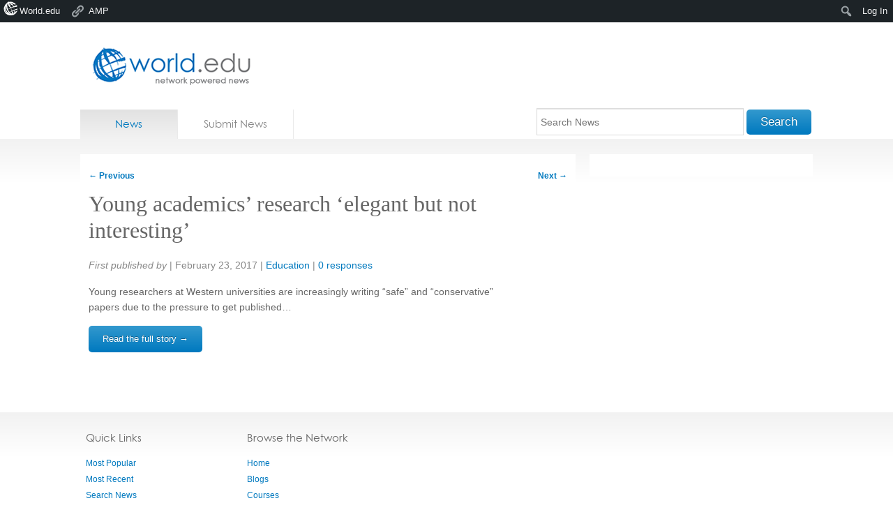

--- FILE ---
content_type: text/html; charset=utf-8
request_url: https://accounts.google.com/o/oauth2/postmessageRelay?parent=https%3A%2F%2Fnews.world.edu&jsh=m%3B%2F_%2Fscs%2Fabc-static%2F_%2Fjs%2Fk%3Dgapi.lb.en.2kN9-TZiXrM.O%2Fd%3D1%2Frs%3DAHpOoo_B4hu0FeWRuWHfxnZ3V0WubwN7Qw%2Fm%3D__features__
body_size: 162
content:
<!DOCTYPE html><html><head><title></title><meta http-equiv="content-type" content="text/html; charset=utf-8"><meta http-equiv="X-UA-Compatible" content="IE=edge"><meta name="viewport" content="width=device-width, initial-scale=1, minimum-scale=1, maximum-scale=1, user-scalable=0"><script src='https://ssl.gstatic.com/accounts/o/2580342461-postmessagerelay.js' nonce="vkM6zo8esmV4nCqJVV8MFg"></script></head><body><script type="text/javascript" src="https://apis.google.com/js/rpc:shindig_random.js?onload=init" nonce="vkM6zo8esmV4nCqJVV8MFg"></script></body></html>

--- FILE ---
content_type: text/javascript
request_url: https://personalisation.visitorqueue.com/p/personalisation.min.js?id=0a14b8cb-e32a-4bc4-ab7d-ff2b3cfe7090
body_size: 11325
content:
!function(e){var t="https://t.visitorqueue.com/p",n="https://www.visitorqueue.com",r="https://p.visitorqueue.com",i="https://www.visitorqueue.com/tiny/tiny_editor.js",u=null,o=null,a=null,l=null,c=null,s=null,d=null,f=null,v=null,m=null,p=null,h=null,g=null,y="vqa_vid",w="vqidu",F="vqidd",_=876e3,E=1,q=null,k={attributes:!0,childList:!0,subtree:!0},b=null;window.MutationObserver&&(b=new MutationObserver((function(e){e.forEach((function(e){"childList"===e.type&&J()}))})));var C={tu:t,pu:r};function A(e,t){return"".concat((n=e,r="f".concat(a),"function"==typeof window[r]?window[r]()[n]:C[n]),"/",t);var n,r}function S(e,t){var n=JSON.stringify(t);if("function"==typeof navigator.sendBeacon)navigator.sendBeacon(e,n);else{var r=new XMLHttpRequest;r.open("POST",e),r.send(n)}!function(e,t){var n=Object.keys(t).filter((function(e){var n=t[e];return!(null==n||""===n)})).map((function(e){return e+"="+t[e]})).join("&").substring(0,1494-e.length),r=document.createElement("img");if(r.src=e+(e.indexOf("?")<0?"?":"&")+"l="+q+"&q="+Q(n),r.style.display="none",r.width="1",r.height="1",void 0===document.getElementsByTagName("body")[0])return;document.getElementsByTagName("body")[0].appendChild(r);var i=document.getElementById("vqttgif");if(null!=i)try{i.outerHTML=""}catch(e){try{i.remove()}catch(e){console.error("Tracking script might be not correctly installed. Please contact VisitorQueue support.")}}r.id="vqttgif",r.setAttribute("id","vqttgif")}(e,t)}var I="ABCDEFGHIJKLMNOPQRSTUVWXYZabcdefghijklmnopqrstuvwxyz0123456789-_";function O(e){return function(e,t,n){for(var r=n?1:-1,i="",u=0;u<e.length;u++){var o=I.indexOf(t[u%t.length])*r;i+=I[(I.length+(I.indexOf(e[u])+o))%I.length]}return i}(e,a,!0)}function T(e,t){var n=unescape(e)+"&",r=new RegExp(".*?[&\\?]"+t+"=(.*?)&.*"),i=n.replace(r,"$1");return(i=i==n?null:i)||null}function x(){l=null,c=null,s=null,d=null,f=null,!1}function L(e){return e||null}var $=[{keys:["gclid","gclsrc","gbraid","wbraid","dclid"],source:"google"},{keys:["msclkid"],source:"bing"},{keys:["fbclid"],source:"facebook"},{keys:["li_fat_id"],source:"linkedin"},{keys:["twclid"],source:"twitter"},{keys:["rdt_cid"],source:"reddit"},{keys:["ttclid"],source:"tiktok"},{keys:["epik"],source:"pinterest"},{keys:["qclid"],source:"quora"},{keys:["yclid","ymclid"],source:"yandex"},{keys:["tblci"],source:"taboola"},{keys:["obclid","ob_click_id"],source:"outbrain"}];function P(e,t){var n=0===e.indexOf("?")?e:e.split("?")[1]||"";if("undefined"!=typeof URLSearchParams){for(var r=new URLSearchParams(n),i=0;i<t.length;i++)if(r.has(t[i]))return!0;return!1}for(var u=0;u<t.length;u++){var o=t[u].replace(/[\[\]\\^$.*+?(){|}]/g,"\\$&");if(new RegExp("(?:\\?|&)"+o+"(?:=|&|$)").test(e))return!0}return!1}function R(e=!1){v=L((D().split("/")[2]||"").toLowerCase().replace(/^www./,""));var t=location.search;m=T(t,"utm_source")||function(e){for(var t=0;t<$.length;t++){var n=$[t];if(P(e,n.keys))return n.source}}(t),p=T(t,"utm_term"),h=T(t,"utm_medium");L(N("vq_initial_source"));v||m||p||h?v==L(N("vq_initial_source"))&&m==L(N("vq_utm_source"))&&p==L(N("vq_utm_term"))&&h==L(N("vq_utm_medium"))||!0:(v=L(N("vq_initial_source")),m=L(N("vq_utm_source")),p=L(N("vq_utm_term")),h=L(N("vq_utm_medium"))),e&&(B("vq_initial_source",v,E),B("vq_utm_source",m,E),B("vq_utm_term",p,E),B("vq_utm_medium",h,E))}function D(){return function(e,t){return e.replace("http://","").replace("https://","").toLowerCase().replace(/^www./,"").indexOf(t.replace(/^www./,"").toLowerCase())>=0}(document.referrer,location.hostname)?"":document.referrer}function B(e,t,n){var r="",i=O(e);if(n){var u=new Date;u.setTime(u.getTime()+60*n*60*1e3),r="; expires="+u.toUTCString()}var o=window.location.hostname.split(".");if(1==o.length){var a=`${i}=${t||""}:::1; ${r};`;if(document.cookie=a,-1!==document.cookie.indexOf(`${i}=${t||""}:::1`))return t}else for(var l=o.length-2;l>=0;l--){var c=o.slice(l).join(".");a=`${i}=${t||""}:::${o.length-l}; ${r}; path=/; domain=${c};`;if(document.cookie=a,-1!==document.cookie.indexOf(`${i}=${t||""}:::${o.length-l}`))return t}}function N(e){var t=V(O(e));return null==t||null==t?V(e):t}function V(e){var t=document.cookie.split(";").filter((function(t,n){return 0==t.trimStart().indexOf(e+"=")})).map((function(e){return{order:e.split("=")[1].trim().split(":::")[1]||"9",e:e.split("=")[1].split(":::")[0].trim()}})).sort((function(e,t){return e.order.localeCompare(t.order)}))[0]?.e;return null==t?null:t}function U(e,t){if(null!==t&&("text"==e||"email"==e)&&t.match(/^[^@\s]+@([^@\s]+\.)+[^@\W]+$/)){var n=t.split("@");B(w,function(e){var t=8,n=0;function r(e,t){var n=(65535&e)+(65535&t);return(e>>16)+(t>>16)+(n>>16)<<16|65535&n}function i(e,t){return e>>>t|e<<32-t}function u(e,t){return e>>>t}function o(e,t,n){return e&t^~e&n}function a(e,t,n){return e&t^e&n^t&n}function l(e){return i(e,2)^i(e,13)^i(e,22)}function c(e){return i(e,6)^i(e,11)^i(e,25)}function s(e){return i(e,7)^i(e,18)^u(e,3)}function d(e){return i(e,17)^i(e,19)^u(e,10)}function f(e,t){var n,i,u,f,v,m,p,h,g,y,w=new Array(1116352408,1899447441,3049323471,3921009573,961987163,1508970993,2453635748,2870763221,3624381080,310598401,607225278,1426881987,1925078388,2162078206,2614888103,3248222580,3835390401,4022224774,264347078,604807628,770255983,1249150122,1555081692,1996064986,2554220882,2821834349,2952996808,3210313671,3336571891,3584528711,113926993,338241895,666307205,773529912,1294757372,1396182291,1695183700,1986661051,2177026350,2456956037,2730485921,2820302411,3259730800,3345764771,3516065817,3600352804,4094571909,275423344,430227734,506948616,659060556,883997877,958139571,1322822218,1537002063,1747873779,1955562222,2024104815,2227730452,2361852424,2428436474,2756734187,3204031479,3329325298),F=new Array(1779033703,3144134277,1013904242,2773480762,1359893119,2600822924,528734635,1541459225),_=new Array(64);e[t>>5]|=128<<24-t%32,e[15+(t+64>>9<<4)]=t;for(var E=0;E<e.length;E+=16){n=F[0],i=F[1],u=F[2],f=F[3],v=F[4],m=F[5],p=F[6],h=F[7];for(var q=0;q<64;q++)_[q]=q<16?e[q+E]:r(r(r(d(_[q-2]),_[q-7]),s(_[q-15])),_[q-16]),g=r(r(r(r(h,c(v)),o(v,m,p)),w[q]),_[q]),y=r(l(n),a(n,i,u)),h=p,p=m,m=v,v=r(f,g),f=u,u=i,i=n,n=r(g,y);F[0]=r(n,F[0]),F[1]=r(i,F[1]),F[2]=r(u,F[2]),F[3]=r(f,F[3]),F[4]=r(v,F[4]),F[5]=r(m,F[5]),F[6]=r(p,F[6]),F[7]=r(h,F[7])}return F}function v(e){for(var n=Array(),r=(1<<t)-1,i=0;i<e.length*t;i+=t)n[i>>5]|=(e.charCodeAt(i/t)&r)<<24-i%32;return n}function m(e){e=e.replace(/\r\n/g,"\n");for(var t="",n=0;n<e.length;n++){var r=e.charCodeAt(n);r<128?t+=String.fromCharCode(r):r>127&&r<2048?(t+=String.fromCharCode(r>>6|192),t+=String.fromCharCode(63&r|128)):(t+=String.fromCharCode(r>>12|224),t+=String.fromCharCode(r>>6&63|128),t+=String.fromCharCode(63&r|128))}return t}function p(e){for(var t=n?"0123456789ABCDEF":"0123456789abcdef",r="",i=0;i<4*e.length;i++)r+=t.charAt(e[i>>2]>>8*(3-i%4)+4&15)+t.charAt(e[i>>2]>>8*(3-i%4)&15);return r}return p(f(v(e=m(e)),e.length*t))}(n[0]),_);var r=B(F,Q(n[1]),_);r!=g&&"function"==typeof window.vqPersonalisationRefresh&&window.vqPersonalisationRefresh(),g=r,B(y,N(y),_)}}function M(e){return void 0===window.getComputedStyle?e.offsetHeight>0&&e.offsetWidth>0:"none"!==window.getComputedStyle(e).display&&"hidden"!==window.getComputedStyle(e).visibility}function j(e){U(e.target.type,e.target.value)}function J(){for(var e=document.getElementsByTagName("input"),t=0;t<e.length;t++)M(e[t])&&(e[t].removeEventListener("change",j,!1),e[t].removeEventListener("blur",j,!1),e[t].addEventListener("change",j,!1),e[t].addEventListener("blur",j,!1))}var H=/([#0-9]\u20E3)|[\xA9\xAE\u203C\u2047-\u2049\u2122\u2139\u3030\u303D\u3297\u3299][\uFE00-\uFEFF]?|[\u2190-\u21FF][\uFE00-\uFEFF]?|[\u2300-\u23FF][\uFE00-\uFEFF]?|[\u2460-\u24FF][\uFE00-\uFEFF]?|[\u25A0-\u25FF][\uFE00-\uFEFF]?|[\u2600-\u27BF][\uFE00-\uFEFF]?|[\u2900-\u297F][\uFE00-\uFEFF]?|[\u2B00-\u2BF0][\uFE00-\uFEFF]?|(?:\uD83C[\uDC00-\uDFFF]|\uD83D[\uDC00-\uDEFF])[\uFE00-\uFEFF]?|[\u20E3]|[\u26A0-\u3000]|\uD83E[\udd00-\uddff]|[\u00A0-\u269F]/g;function Q(e){return btoa(e.replace(H,""))}"use strict";!function(){var e="1.5.6",t=null,r=null,p=null,_=[],E=i,C=n;function I(){if("function"==typeof vqTrackPc){var n={pageViewId:d,visitorId:s,vqTrackingId:u,vqidd:g,initial_source:v,source:m,medium:h,query:c,vqIt:o,scriptVersion:e},i=JSON.stringify(n),a=new XMLHttpRequest;a.timeout=1e3,a.onreadystatechange=function(){if(4==this.readyState)if(200==this.status){var e=JSON.parse(this.responseText);t=e.p,r=e.cs,p=e.cu,function(){if(null==t||0===t.length)return void L();var e=decodeURI(window.location.href);if(Array.isArray(t))for(var n in t){var r=t[n];for(var i in r.redirects)e==decodeURI(r.redirects[i].from)&&(location.href=decodeURI(r.redirects[i].to))}}(),j(),O(),P(),B()}else j()},a.ontimeout=function(e){L()},a.open("POST",A("pu","personalization")),a.send(i)}}function O(){if(null!=t&&0!==t.length){var e=location.pathname;if(Array.isArray(t))for(var n in t){var r=t[n];for(var i in r.customisation_rules){var u=H(i);null!=u&&e==r.customisation_rules[i].pagePath&&($(i)||_.push({key:i,values:u.outerHTML}),u.replaceWith(Q(r.customisation_rules[i].content)))}}}else L()}function L(){if(Array.isArray(_))for(var e in _){var t=_[e],n=H(t.key);null!=n&&n.replaceWith(Q(t.values))}}function $(e){var t=_.findIndex((function(t){return t.key==e}));return void 0!==_[t]}function P(){if(null!=r&&Array.isArray(r))for(let e in r){let t=r[e],n=H(t.selector);null!=n&&n.addEventListener("click",(function(e){V(t.id)}))}}function B(){if(null!=p&&Array.isArray(p))for(var e in p){var t=p[e],n=t.page_path;window.location.href.indexOf(n)>=0&&V(t.id)}}function V(t){var n={pageViewId:d,visitorId:s,vqTrackingId:u,vqidd:g,accessedAt:f,vqIt:o,scriptVersion:e};n.id=t,S(A("pu","conversions"),n)}function j(){var e=document.getElementById("vq-flick-styles")||document.getElementById("vq_flick_styles");e&&(e.disabled=!0,e.parentNode&&e.parentNode.removeChild(e))}function H(e){return document.evaluate(e,document,null,XPathResult.FIRST_ORDERED_NODE_TYPE,null).singleNodeValue}!function(){if("function"==typeof vqTrackId)u=vqTrackId();else{var e=document.getElementById("vq_tracking");if(null!=e&&null!=e&&(null==(u=e.getAttribute("data-id"))||null==u))try{u=e.src.split("?id=")[1].split("&")[0]}catch(e){}}o="function"==typeof o?o():"fe",null!=u&&(q=(u.charCodeAt(0)+u.charCodeAt(1))%10,a=u.split("-")[4]||u)}();var Q=function(e){return null===e||""===e?"":(new DOMParser).parseFromString(e,"text/html").body.firstChild};function W(){var e,t;T(location.search,"vqpcid")&&(e=E,(t=document.createElement("script")).src=e,t.type="text/javascript",t.onload=function(){VQTinyEditor(C)},document.body.appendChild(t))}function X(){R(),N(w),g=N(F),l=location.pathname,c=location.search,s=N(y),N("vqa_vvid"),D(),d=N("vqa_pvid"),f=N("vqa_pv_start")}if(window.vqPersonalisationRefresh=function(){I(),O()},!navigator.userAgent.match(/bot|spider|crawler|headlesschrome|phantomjs|bingpreview/i)){X(),I(),window.addEventListener("load",(function(e){setInterval((function(){for(var e=document.getElementsByTagName("input"),t=0;t<e.length;t++){var n=e[t].type,r=e[t].value;M(e[t])&&U(n,r)}}),200),J(),window.MutationObserver&&b.observe(document.body,k),O(),W()}));setInterval((function(){if(document.hasFocus())null!=d&&l==location.pathname||(X(),O(),P(),B());else{if(null==d)return;x()}}),5e3);var z="onpagehide"in self?"pagehide":"unload";window.addEventListener(z,(function(e){x()}))}}()}("undefined"==typeof VQPUglJS?VQPUglJS={}:VQPUglJS);